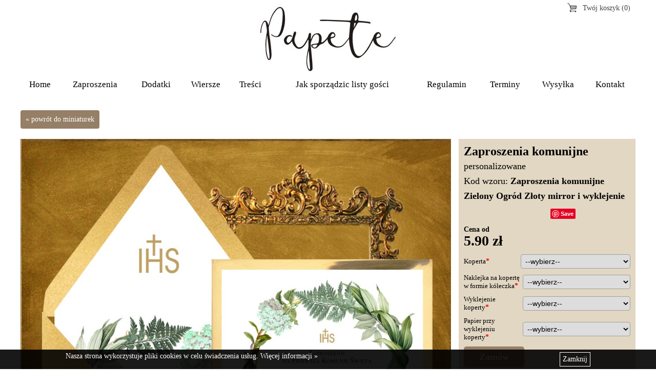

--- FILE ---
content_type: text/html; charset=UTF-8
request_url: https://www.papete.pl/zaproszenia-komunijne/zaproszenia-komunijne-zielony-ogrod-zloty-mirror-i-wyklejenie,8595.html
body_size: 16397
content:
<!DOCTYPE html>
<html lang="pl">  
<head>  
<meta charset="utf-8">
<title>Zaproszenia komunijne personalizowane wzór Zaproszenia komunijne Zielony Ogród Złoty mirror i wyklejenie</title>
<meta name="robots" content="all">
<link rel="stylesheet" href="/css/base.css">
<link rel="stylesheet" href="/css/bg.css">
<link rel="stylesheet" href="/css/miniaturki.css">
<link rel="stylesheet" href="/js/sw/css/swipebox.min.css">
<meta property="og:url" content="/zaproszenia-komunijne/zaproszenia-komunijne-zielony-ogrod-zloty-mirror-i-wyklejenie,8595.html">
<meta property="og:type" content="website">
<meta property="og:title" content="Zaproszenia komunijne personalizowane, kod produktu: Zaproszenia komunijne Zielony Ogród Złoty mirror i wyklejenie">
<meta property="og:image" content="https://www.papete.pl/obrazki/_produkty/bg/zielony-ogrod-zlote.jpg">
<meta property="og:description" content="Termin realizacji na teraz to ok 3 dni roboczych od akceptacji projektu
i zaksięgowania wpłaty na naszym koncie + czas dostarczenia (1-2 dni robocze)
Projekt wysyłamy najczęsciej w dniu zamowienia.
Potwierdzenie wpłaty przyspiesza realizację
Usługa expresowa 30 zl extra do zam&oacute;wienia. (1-2 dni od akceptacji i wpłaty+ wysyłka) Pod warunkiem szybkiej akceptacji i wpłaty.


&nbsp;Minimalny nakład zaproszeń to 10 szt 
- wszystkie z tym samym tekstem
Do całosci nakładu doliczamy sklad tekstu &ndash; 10 zł
Projekt ułożenia treści w zaproszeniach wysyłamy 
po zaksięgowaniu wpłaty na naszym koncie.

Koszt personalizacji gości &ndash;50 gr sztuka.
Prosimy listę odmienioną stosownie do treści.
Nie robimy dodruk&oacute;w w ilościach 1-3 sztuki
Sugerujemy kupić zaproszenia z zapasem (np. niepersonalizowane)

Wzory można obejrzec i kupić tylko na stronie internetowej.


Papier:
Zloty mirror 300 g
Biały 246 g
Koperta do wyboru
Wyklejenie koperty do wyboru.
Format 14 x 14 po złożeniu">
<meta property="fb:app_id" content="299126114216706">
<script src="/js/jquery-1.11.2.min.js"></script>
<script src="/js/js.js"></script>
<script src="/js/sw/js/jquery.swipebox.min.js"></script>
<script src="//assets.pinterest.com/js/pinit.js" async defer></script>
<meta name="viewport" content="width=device-width, initial-scale=1.0, user-scalable=yes">
<!-- Global Site Tag (gtag.js) - Google Analytics -->
<script async src="https://www.googletagmanager.com/gtag/js?id=UA-58565389-4"></script>
<script>
  window.dataLayer = window.dataLayer || [];
  function gtag(){dataLayer.push(arguments)};
  gtag('js', new Date());

  gtag('config', 'UA-58565389-4');
</script>
</head>
<body>
<div class="wrapCont">
<header>
<div class="icon"><a href="/koszyk.html" class="sc">Twój koszyk (0)</a></div>
<nav><a href="/koszyk.html" class="mobCart" title="Twój koszyk"></a><a href="#" class="mobMenu" title="Menu"></a>
<ul>
<li><a href="/">Home</a></li>
<li class="sub"><a href="/zaproszenia-komunijne.html">Zaproszenia</a><div><a href="/zaproszenia-komunijne.html">Zaproszenia komunijne personalizowane</a><a href="/zaproszenia-na-chrzest.html">Zaproszenia na chrzest personalizowane</a><a href="/zaproszenia-komunijne-do-wypisania.html">Zaproszenia komunijne do wypisania</a><a href="/zaproszenia-na-urodziny.html">Zaproszenia urodzinowe</a></div></li>
<li class="sub"><a href="/banerki.html">Dodatki</a><div><a href="/banerki.html">Banerki</a><a href="/menu.html">Menu</a><a href="/przywieszki-do-prezencikow.html">Przywieszki do prezencików</a><a href="/naklejki-na-lizakix-miodki.html">Naklejki na lizaki, miodki</a><a href="/winietki.html">Winietki</a><a href="/podkladki-pod-czekoladki-merci.html">Podkładki pod czekoladki merci</a><a href="/ksiega-gosci.html">Księga gości</a></div></li>
<li><a href="/wiersze.html">Wiersze</a></li>
<li><a href="/teksty.html">Treści</a></li>
<li><a href="/personalizacja.html">Jak sporządzic listy gości</a></li>
<li><a href="/regulamin.html">Regulamin</a></li>
<li><a href="/terminy.html">Terminy</a></li>
<li><a href="/wysylka.html">Wysyłka</a></li>
<li><a href="/kontakt.html">Kontakt</a></li>
</ul>
</nav>
</header><div class="content">
<p class="nav"><a href="/zaproszenia-komunijne.html" class="cb">powrót do miniaturek</a></p>
<div class="bigImgInfo">
<p class="code">Zaproszenia komunijne personalizowane<br>Kod wzoru: <strong>Zaproszenia komunijne Zielony Ogród Złoty mirror i wyklejenie</strong></p>
<iframe src="https://www.facebook.com/plugins/like.php?href=https%3A%2F%2Fdevelopers.facebook.com%2Fdocs%2Fplugins%2F&width=98&layout=button&action=like&size=small&show_faces=false&share=true&height=30&appId=299126114216706" style="width:165px;height:30px;vertical-align:top;border:none;overflow:hidden" scrolling="no" frameborder="0" allowTransparency="true" allow="encrypted-media"></iframe>
<a href="https://www.pinterest.com/pin/create/button/" data-pin-do="buttonBookmark"></a><div  class="fData">
<p><strong>Cena od</strong><br><strong data-basecost="5.90">5.90 zł</strong></p>
<form action="/zaproszenia-komunijne/zaproszenia-komunijne-zielony-ogrod-zloty-mirror-i-wyklejenie,8595,zamawiam_z_nadrukiem.html" method="get">
<div><label><span class="tlt req">Koperta</span><span class="inp"><select name="addon[1]" class="req"><option value="">--wybierz--</option><option value="1" data-cost="0">biała</option><option value="2" data-cost="0">pastelowy ecru</option><option value="3" data-cost="0">różowy NUDE</option><option value="4" data-cost="0">zielona</option><option value="5" data-cost="0">granatowa</option><option value="6" data-cost="0.6">srebrna metalizowana (+0.6zł)</option><option value="7" data-cost="0.6">złoty metalizowany (+0.6zł)</option></select></span></label></div>
<div><label><span class="tlt req">Naklejka na kopertę w formie kółeczka</span><span class="inp"><select name="addon[2]" class="req"><option value="">--wybierz--</option><option value="1" data-cost="0">Nie</option><option value="2" data-cost="1">Tak (+1zł)</option></select></span></label></div>
<div><label><span class="tlt req">Wyklejenie koperty</span><span class="inp"><select name="addon[3]" class="req"><option value="">--wybierz--</option><option value="1" data-cost="0">Nie</option><option value="2" data-cost="1.8">Tak (+1.8zł)</option></select></span></label></div>
<div><label><span class="tlt req">Papier przy wyklejeniu koperty</span><span class="inp"><select name="addon[4]" class="req"><option value="">--wybierz--</option><option value="1" data-cost="0">Nie wybieram</option><option value="2" data-cost="0">kość słoniowa</option><option value="3" data-cost="0">perłowy metalizowany</option><option value="4" data-cost="0">jasny złoty metalizowany</option></select></span></label></div>
<div><button type="submit">Zamów</button></div></form>
<script>
((window, doc) => {
    let fWrap = doc.querySelector('div.bigImgInfo form'),
        sel = fWrap !== null ? fWrap.querySelectorAll('select') : [],
        l = sel.length,
        price = doc.querySelector('div.bigImgInfo strong[data-basecost]'),
        pbase,
        chFn = function(){
            let p = 0;
            for( let i = 0 ; i < l; i++ ){
                const o = sel[i].options[sel[i].selectedIndex];
                if(o.hasAttribute('data-cost')){
                    p = p + parseFloat(o.getAttribute('data-cost'));
                }
            }
            price.textContent = (p + pbase).toFixed(2) + ' zł';
        };
    if(l && price !== null){
        pbase = parseFloat(price.getAttribute('data-basecost'));
        for( let i = 0 ; i < l; i++ ){
            sel[i].addEventListener('change', chFn);
        }
        chFn();
        fWrap.addEventListener('submit', function(e){
            
            let err = [];
            for( let i = 0 ; i < l; i++ ){
                if(/(?:\s|^)req(?:\s|$)/.test(sel[i].className) && !parseInt(sel[i].value)){
                    err.push(sel[i].parentNode.previousElementSibling.textContent);
                }
            }
            if(err.length){
                e.preventDefault();
                alert('Nie wybrano pół:\n- ' + err.join('\n- '));
            }
        });
    }
    
    
})(window, document);
</script>    
</div>
<p><strong><br />
<em>Termin realizacji na teraz to ok 3 dni roboczych od akceptacji projektu</em></strong><em><br />
i zaksięgowania wpłaty na naszym koncie + czas dostarczenia (1-2 dni robocze)<br />
Projekt wysyłamy najczęsciej w dniu zamowienia.<br />
Potwierdzenie wpłaty przyspiesza realizację</em></p>
<p><strong><em>Usługa expresowa 30 zl extra do zam&oacute;wienia. (1-2 dni od akceptacji i wpłaty+ wysyłka) Pod warunkiem szybkiej akceptacji i wpłaty.<br />
<br />
</em></strong></p>
<p>&nbsp;Minimalny nakład zaproszeń to 10 szt <br />
<em>- wszystkie z tym samym tekstem</em><br />
Do całosci nakładu doliczamy sklad tekstu &ndash; 10 zł<br />
<em>Projekt ułożenia treści w zaproszeniach wysyłamy <br />
po zaksięgowaniu wpłaty na naszym koncie.</em><br />
<br />
Koszt personalizacji gości &ndash;50 gr sztuka.<br />
<em>Prosimy listę odmienioną stosownie do treści.</em><br />
Nie robimy dodruk&oacute;w w ilościach 1-3 sztuki<br />
Sugerujemy kupić zaproszenia z zapasem (np. niepersonalizowane)<br />
<br />
Wzory można obejrzec i kupić tylko na stronie internetowej.<br />
<b><br />
<br />
</b></p><p>Papier:<br />
Zloty mirror 300 g<br />
Biały 246 g<br />
Koperta do wyboru<br />
Wyklejenie koperty do wyboru.<br />
Format 14 x 14 po złożeniu</p>
</div>
<div class="bgCont">
<a class="sb" href="/obrazki/_produkty/bg/zielony-ogrod-zlote.jpg"><img src="/obrazki/_produkty/bg/zielony-ogrod-zlote.jpg" alt=""></a>
<p class="min"><a href="/obrazki/_produkty/bg/zielony-ogrod-zielone.jpg"><img src="/obrazki/_produkty/miniaturki2/zielony-ogrod-zielone.jpg" alt=""></a><a href="/obrazki/_produkty/bg/zielony-ogrod-rozowe.jpg"><img src="/obrazki/_produkty/miniaturki2/zielony-ogrod-rozowe.jpg" alt=""></a><a href="/obrazki/_produkty/bg/zaproszenia-zielono-srodek-1.jpg"><img src="/obrazki/_produkty/miniaturki2/zaproszenia-zielono-srodek-1.jpg" alt=""></a></p>
</div>
<h2 class='pass'>Pasujące wzory</h2><ul class="miniatury">
<li>
<a href="/menu/menu-jednostronne-zielony-ogrod,8515.html"><div class="img"><img class="miniaturka" src="/obrazki/_produkty/miniaturki/menu-jednostronne-zielony-ogrod.jpg" alt="Menu jednostronne Zielony ogród"></div>
<h2>Menu jednostronne Zielony ogród</h2>
<div class="desc"><span class="cost">cena: <strong>8,00 zł</strong></span></div>
</a></li>
<li>
<a href="/menu/menu-otwierane-zielony-ogrod,8516.html"><div class="img"><img class="miniaturka" src="/obrazki/_produkty/miniaturki/menu-zielony-ogrod-otwierane.jpg" alt="Menu otwierane zielony ogród" data-second-image="/obrazki/_produkty/miniaturki/menu-zielony-ogrod-otwierane2.jpg"></div>
<h2>Menu otwierane zielony ogród</h2>
<div class="desc"><span class="cost">cena: <strong>6,50 zł</strong></span></div>
</a></li>
<li>
<a href="/menu/menu-otwierane-zielony-ogrod-ze-zlotym,8517.html"><div class="img"><img class="miniaturka" src="/obrazki/_produkty/miniaturki/menu-zielony-ogrod-otwierane3.jpg" alt="Menu otwierane zielony ogród ze złotym" data-second-image="/obrazki/_produkty/miniaturki/menu-zielony-ogrod-otwierane2-1.jpg"></div>
<h2>Menu otwierane zielony ogród ze złotym</h2>
<div class="desc"><span class="cost">cena: <strong>11,00 zł</strong></span></div>
</a></li>
<li>
<a href="/podkladki-pod-czekoladki-merci/podkladka-pod-merci-zielony-ogrod-podluzna,8520.html"><div class="img"><img class="miniaturka" src="/obrazki/_produkty/miniaturki/merc-zielone.jpg" alt="Podkladka pod merci zielony ogród podłużna"></div>
<h2>Podkladka pod merci zielony ogród podłużna</h2>
<div class="desc"><span class="cost">cena: <strong>2,30 zł</strong></span></div>
</a></li>
<li>
<a href="/podkladki-pod-czekoladki-merci/podkladka-pod-merci-zielony-ogrod-kwadratowa,8521.html"><div class="img"><img class="miniaturka" src="/obrazki/_produkty/miniaturki/merci-zielone-kwadratowe.jpg" alt="Podkładka pod merci zielony ogród kwadratowa"></div>
<h2>Podkładka pod merci zielony ogród kwadratowa</h2>
<div class="desc"><span class="cost">cena: <strong>2,30 zł</strong></span></div>
</a></li>
<li>
<a href="/winietki/winietki-zielony-ogrod,8519.html"><div class="img"><img class="miniaturka" src="/obrazki/_produkty/miniaturki/winietka-zielony-ogrod.jpg" alt="Winietki zielony ogród" data-second-image="/obrazki/_produkty/miniaturki/winietka-zielony-ogrod-z-podklejeniem.jpg"></div>
<h2>Winietki zielony ogród</h2>
<div class="desc"><span class="cost">cena: <strong>1,90 zł</strong></span></div>
</a></li>
<li>
<a href="/zaproszenia-komunijne/zaproszenia-komunijne-w-saszetce-zielony-ogrod-zloty-mirror,8575.html"><div class="img"><img class="miniaturka" src="/obrazki/_produkty/miniaturki/wianek1x1x.jpg" alt="Zaproszenia komunijne w saszetce. Zielony ogród złoty mirror" data-second-image="/obrazki/_produkty/miniaturki/wianek2x1x.jpg"></div>
<h2>Zaproszenia komunijne w saszetce. Zielony ogród złoty mirror</h2>
<div class="desc"><span class="cost">cena: <strong>9,50 zł</strong></span></div>
</a></li>
<li>
<a href="/zaproszenia-komunijne/zaproszenia-komunijne-zielony-ogrod,8514.html"><div class="img"><img class="miniaturka" src="/obrazki/_produkty/miniaturki/zaproszenia-zielono-zlote.jpg" alt="Zaproszenia komunijne zielony ogród" data-second-image="/obrazki/_produkty/miniaturki/zaproszenia-komunijne-boho.jpg"></div>
<h2>Zaproszenia komunijne zielony ogród</h2>
<div class="desc"><span class="cost">cena: <strong>5,90 zł</strong></span></div>
</a></li>
<li>
<a href="/zaproszenia-komunijne/zaproszenia-komunijne-zielony-ogrod-proste-i-wyklejenie,8596.html"><div class="img"><img class="miniaturka" src="/obrazki/_produkty/miniaturki/zielony-tanie-z.jpg" alt="Zaproszenia komunijne Zielony Ogród proste i wyklejenie" data-second-image="/obrazki/_produkty/miniaturki/zielony-tanie.jpg"></div>
<h2>Zaproszenia komunijne Zielony Ogród proste i wyklejenie</h2>
<div class="desc"><span class="cost">cena: <strong>4,50 zł</strong></span></div>
</a></li>
<li>
<a href="/zaproszenia-na-chrzest/zaproszenia-na-chrzest-zielony-ogrod,8522.html"><div class="img"><img class="miniaturka" src="/obrazki/_produkty/miniaturki/na-chrzest-zielone5.jpg" alt="Zaproszenia na chrzest zielony ogród" data-second-image="/obrazki/_produkty/miniaturki/na-chrzest-zielone3.jpg"></div>
<h2>Zaproszenia na chrzest zielony ogród</h2>
<div class="desc"><span class="cost">cena: <strong>5,90 zł</strong></span></div>
</a></li>
<li>
<a href="/zaproszenia-komunijne/zaproszenia-na-komunie-jednostronne-zielony-ogrod,8543.html"><div class="img"><img class="miniaturka" src="/obrazki/_produkty/miniaturki/zielony-ogrod-2-1.jpg" alt="Zaproszenia na komunię jednostronne Zielony Ogród" data-second-image="/obrazki/_produkty/miniaturki/zielony-ogrod-1.jpg"></div>
<h2>Zaproszenia na komunię jednostronne Zielony Ogród</h2>
<div class="desc"><span class="cost">cena: <strong>5,40 zł</strong></span></div>
</a></li>
<li>
<a href="/przywieszki-do-prezencikow/zawieszki-zielony-ogrod,8518.html"><div class="img"><img class="miniaturka" src="/obrazki/_produkty/miniaturki/zawieszki-na-prezencik-zielony-ogrod.jpg" alt="Zawieszki zielony ogród"></div>
<h2>Zawieszki zielony ogród</h2>
<div class="desc"><span class="cost">cena: <strong>1,80 zł</strong></span></div>
</a></li>
</ul>
</div>
<script>
$('a.sb,div.min a').swipebox({hideBarsDelay : 0});
</script>
</div>
<footer>
Wzory prezentowane na stronie są własnością ich prawnych właścicieli. Kopiowanie, powielanie bez zgody ich prawnych właścicieli zabronione.
</footer>
<div class="cookiesInfo"><div><a href="#" class="bttn">Zamknij</a>Nasza strona wykorzystuje pliki cookies w celu świadczenia usług. <a href="/polityka-cookies.html">Więcej informacji »</a></div></div><script>
((window, doc) => {
    var wrap = doc.querySelector('div.cookiesInfo');
    if(wrap === null) return;
    wrap.querySelector('a.bttn').addEventListener('click', function(e){
        e.preventDefault();
        var d = new Date(),exdays = 30;
        d.setTime(d.getTime() + (exdays*24*60*60*1000));
        doc.cookie = "cki=1;expires=" + d.toUTCString() + ";path=/";
        wrap.style.display = 'none';
    });
})(window, document);
</script>    
</body> 
</html>


--- FILE ---
content_type: text/css
request_url: https://www.papete.pl/css/base.css
body_size: 6603
content:
* {margin:0;padding:0}
html {height:100%}
body {font:normal 14px "Times New Roman", Times, serif;height:100%}
div.wrapCont {min-height:100%;margin:0 auto;max-width:1200px;min-width:320px;}
div.content::after {content:'';display:table;clear:both;}
footer {max-width:1200px;padding:30px 20px;box-sizing:border-box;text-align:center;margin:0 auto;border-top:2px dashed #5b5549;min-width:320px}

a {color:black;text-decoration:none}
a:hover {text-decoration:underline}
img {border:none}

nav a.mobMenu, nav a.mobCart, a.mobCat {display:none}

header {margin:0 auto 30px;}
header div.icon {padding:5px 10px 0;height:140px;text-align:right;background:url('../img/top.jpg') no-repeat 50% 50%}
header div.icon a+a {margin-left:5px}
header a.sc {color:#434343;text-decoration:none}
header a.sc:hover {color:#000}
header a.sc:before {content:url('[data-uri]');vertical-align:middle;margin-right:10px;display:inline-block}
header nav {}

header ul {list-style:none;text-align:center;display:table;box-sizing:border-box;margin:0 auto;width:100%}
header li {display:table-cell;vertical-align:middle}
header li.sub {position:relative;z-index:10}
header li.sub>a {cursor:default}
header li a {display:block;color:#000;text-decoration:none;text-align:center;white-space:nowrap;padding:10px 5px;font-size:17px}
header li a:hover, header li a.s {color:#e39fb6}
header li.sub>div {visibility:hidden;opacity:0;transition:opacity 0.2s, visibility 0.2s;position:absolute;top:100%;background-color:#f5f5f5;min-width:100%;border-width:0 1px 1px 1px;border-style:solid;border-color:#b7b7b7;box-sizing:border-box}
header li.sub>div:before {content:'';display:block;position:absolute;top:0;right:100%;width:0;background:#b7b7b7;height:1px;transition:width .5s}
header li.sub>div:after {content:'';display:block;position:absolute;top:0;left:100%;width:0;background:#b7b7b7;height:1px;transition:width .5s}
header li.sub:hover>div {visibility:visible;opacity:1}
header li.sub:hover>div:before {width:50px}
header li.sub:hover>div:after {width:50px}
header li div a {text-align:left;padding:10px 20px;text-transform:none}
header li div a+a {border-top:1px dashed #b7b7b7}
header li li {display:block}
header li ul {position:absolute;list-style:none;min-width:200px;background-color:#f4e5c4;color:black;border-width:0 1px 1px;border-style:solid;border-color:#d7b469;padding:0;white-space:nowrap;display:block;visibility:hidden;display:block}
header li li+li {border-top:1px dotted #d7b469}
header li li ul {top:0;left:100%;border-width:1px 0}
header li li li {border-left:1px solid #d7b469;border-right:1px solid #d7b469}
header li li li:first-child {border-left-style:dashed}
header li ul a {display:block;padding:10px;font-size:14px}
header li:hover>ul {visibility:visible}

div.text-area h1 {font-size:1.6em;margin:20px 0 15px}
div.text-area h2 {font-size:1.3em;margin:20px 0 15px}
div.text-area p {line-height:1.6em;margin-bottom:15px}
div.text-area table {border-collapse:collapse;margin-bottom:20px;border:1px solid #8B8A8A;width:100% !important}
div.text-area table th, div.text-area table td {padding:5px;border:1px solid #8B8A8A}
div.text-area table th {font-weight:bold;font-size:1.1em;background:#fcc}
div.text-area table tr:nth-child(odd) td {background-color:#eee}
div.text-area ul,div.text-area ol {margin:10px 0 25px 35px}
div.text-area li {line-height:1.6em}
div.text-area .bold {font-weight:bold}
div.text-area img {max-width:100%;height:auto}

@media screen and (max-width:1200px){
div.content {padding:0 10px}
header li a {padding: 10px 0;font-size:1.334vw}
header ul {width:100%}
}
@media screen and (max-width:880px){
header li a {text-transform:none;font-size:12px}
}
@media screen and (max-width:768px){
footer {font-size:12px}
header div.icon {display:none}
nav {background-color:#f5f5f5;border-bottom:1px solid #b7b7b7;height:43px;text-align:right;padding:7px 10px 0;margin-bottom:20px}
nav a.mobMenu {display:inline-block;width:35px;height:35px;background:url('/img/mobile-icon.png') no-repeat -72px 0}
nav a.mobCart {display:inline-block;width:37px;height:35px;background:url('/img/mobile-icon.png') no-repeat 0 0;margin-right:20px}
a.mobCat {position:absolute;left:10px;top:7px;display:inline-block;width:35px;height:35px;background:url('/img/mobile-icon.png') no-repeat -37px 0}
header nav>ul {display:none;height:auto;border:none;width:90%;font-size:16px;margin-bottom:0;position:fixed;top:51px;right:-90%;bottom:0;text-align:left;overflow:auto;z-index:9999;background-color:#f5f5f5}
header li ul {position:static;min-width:0;background-color:transparent;border-width:0;visibility:visible}
header li a {font-size:16px}
header ul>li {display:block}
header ul>li.sc {display:none}
header ul>li>a {display:block;height:auto;line-height:normal;text-align:left;padding:10px}
header ul li+li {background:none;border-top:1px dashed #b7b7b7}
header ul li ul {position:static;display:block;border:none;padding-top:0 !important;background:#f4e8ce}
header ul li li ul {position:static;display:block;border:none;padding-top:0 !important;background:#f4eddd}
header ul li li li,header ul li li li:first-child {border-left:none;border-right:none}
header ul li li a {padding-left:30px}
header ul li li li a {padding-left:50px}


header li.sub>div {visibility:visible;opacity:1;transition:none;position:static;border:none;border-top:1px dashed #b7b7b7}
header li.sub>div:before, header li.sub>div:after {content:none}
header li div a {padding-left:40px}
}

div.cookiesInfo {position:fixed;bottom:0;right:0;left:0;background-color:rgba(0, 0, 0, 0.9);color:#fff;padding:5px 10px}
div.cookiesInfo>div {margin:0 auto;max-width:1024px}
div.cookiesInfo>div::after {content:'';display:table;clear:both}
div.cookiesInfo a {color:#fff}
div.cookiesInfo a:hover {text-decoration:none}
div.cookiesInfo a.bttn {display:inline-block;padding:5px;border:1px solid #fff;text-decoration:none;outline-style:none;float:right}
div.cookiesInfo a.bttn:hover {background-color:#414141}

--- FILE ---
content_type: text/css
request_url: https://www.papete.pl/css/bg.css
body_size: 3920
content:
p.nav {margin-bottom:20px}
a.cb {display:inline-block;color:#fff;background-color:#957f66;padding:10px;border-radius:4px}
a.cb:before {content:'« '}

div.min {margin:5px -2px}
div.min a {display:inline-block;width:33%;box-sizing:border-box;padding:2px}
div.min a+a {}
div.min img {vertical-align:top;max-width:100%;height:auto}

div.bgCont {width:840px}
div.bgCont a.sb {display:block;margin-bottom:5px;border:1px solid #936c19;background:#936c19 url('../img/l.gif') no-repeat 50% 50%;overflow:hidden}
div.bgCont a.sb img {vertical-align:top;height:auto;width:100%}
div.bigImgInfo {float:right;width:325px;padding:10px;background-color:#e2d7c3;margin-bottom:20px}

strong[data-basecost] {font-size:2em}

div.bigImgInfo div.fData~p {line-height:1.4em;margin-bottom:15px}

/*div.bigImgInfo a.bttn {text-decoration:none;display:block;padding:10px 5px 10px 35px;color:#fff;background:#936c19 url('../img/scMin.png') no-repeat 5px 8px;max-width:165px;font:bold 11px Tahoma,Verdana;border-radius:4px}*/
div.bigImgInfo p {line-height:1.6em;margin-bottom:10px}
div.bigImgInfo p.code {font-size:1.3em}
div.bigImgInfo p.code:first-line {font-weight:bold;font-size:1.3em}

div.bigImgInfo a.bttn {
    cursor:pointer;
    font: bold 18px Georgia, 'Times New Roman', Times, serif;
    background:#957f66;
    border:none;
    padding:10px 30px;
    color:#fff;
    border-radius:5px;
    display:inline-block
}

div.errorform {margin:0 auto 20px;padding:10px;background-color:#800000;color:#fff;font-weight:bold}
div.bigImgInfo form label {display:-webkit-flex;display:flex;-webkit-align-items:center;align-items:center}
div.bigImgInfo form label span.tlt {-webkit-flex:0 1 110px;flex:0 1 110px;padding-right:5px;font-size:13px}
div.bigImgInfo form label span.tlt.req::after {content:'*';color:#f60000;font-weight:bold;font-size:14px}
div.bigImgInfo form label span.inp {-webkit-flex:1 1 auto;flex:1 1 auto}
div.bigImgInfo form label select {border:1px solid #9f9f9f;padding:4px;width:100%;box-sizing:border-box;font: normal 1em Verdana, Arial, Helvetica, sans-serif;border-radius:4px}
div.bigImgInfo form div {margin-bottom:10px}
div.bigImgInfo form button {cursor:pointer;font: bold 18px Georgia, 'Times New Roman', Times, serif;background-color:#957f66;border:none;padding:10px 30px;color:#fff;border-radius:5px;display:inline-block}

div.bigImgInfo a.bttn.pr {font-size:14px}

p.moreProd {margin-bottom:20px}
p.moreProd a {text-decoration:none;color:#936c19;font-weight:bold;display:inline-block;background:url('../img/grot.png') no-repeat 100% 4px;padding-right:20px}

h2.pass {clear:both;color:#936c19;font-size:1.3em;padding-bottom:5px;margin:20px 0;border-bottom:1px dotted #936c19}

p.minImg {margin-bottom:5px;padding-bottom:12px}
p.minImg img {vertical-align:top;max-width:100%;height:auto}
p.minImg a {display:inline-block;border:1px solid #997C9A;border-radius:4px;width:100px;height:100px;overflow:hidden}
p.minImg a+a {margin-left:5px}
p.minImg a.mark, p.minImg a:hover {border-color:#936c19}

@media screen and (max-width:1200px){
p.nav,h2 {padding:0 10px}
div.bgCont {width:calc(100% - 360px)}
div.bigImgInfo {width:270px}
}
@media screen and (max-width:690px){
p.nav a.cb {padding:15px}
}
@media screen and (max-width:636px){
div.bgCont {width:auto;padding:0 10px}
div.bigImgInfo {width:auto;float:none;overflow:hidden}
div.bigImgInfo p.code {border-bottom:2px solid #936c19;font-size:1.2em;margin-bottom:10px;padding-bottom:10px}
div.bigImgInfo div.fData {border:1px solid #936c19;padding:10px;border-radius:4px;background:#e7d7b2;margin-bottom:10px}
div.bigImgInfo.data div.fData {float:left;width:145px}
div.bigImgInfo.data div.fData~* {margin-left:190px}
div.bigImgInfo div.fData~* {border-top:none;padding-top:0}
}

@media screen and (max-width:450px){
p.nav {text-align:center}
p.nav a.cb {float:none;display:block;margin-bottom:10px}
div.bigImgInfo.data div.fData {float:none;width:auto}
div.bigImgInfo.data div.fData~* {margin-left:0}
p.minImg {white-space:nowrap}
p.minImg a {width:31.5%;height:auto;max-width:100px}
p.minImg a+a {margin-left:5px}
}

--- FILE ---
content_type: text/css
request_url: https://www.papete.pl/css/miniaturki.css
body_size: 1948
content:
ul.miniatury {list-style:none;padding-top:20px;text-align:left;display:grid;grid-template-columns:1fr 1fr 1fr;grid-gap:15px;}
ul.miniatury li a {display:block;transition:box-shadow .3s, color .3s;height:100%;color:#555;}
ul.miniatury li a:hover {text-decoration:none;box-shadow:0 0 10px rgba(0, 0, 0, 0.2);color:#000;}
ul.miniatury li div.img {position:relative;z-index:0;padding-bottom:100%;background:url('../img/_blank.png') no-repeat 50% 50%;margin-bottom:5px;}
ul.miniatury li img {border:none;max-width:100%;max-height:100%;height:auto;width:auto;vertical-align:top;position:absolute;left:0;right:0;bottom:0;top:0;margin:auto;transition:opacity .3s;}
ul.miniatury li img.hc {opacity:0;}
ul.miniatury li h2 {font-size:15px;margin-bottom:4px;padding:0 10px;}
ul.miniatury li div.desc {padding:0 10px 10px;line-height:1.4em;}
ul.miniatury li span.cost {font-size:18px;display:block;}

p.emptyCat {text-align:center;line-height:2em;font-size:1.4em}

div.category {width:235px;font:normal 14px Georgia,'Times New Roman',Times,serif;margin-bottom:20px}
div.category div.title {font-weight:bold;font-size:1.2em;margin:20px 0 10px;text-transform:uppercase}
div.category ul {list-style:none}
div.category li {margin-bottom:4px}
div.category a.sel {color:#ce0000}

@media screen and (max-width:990px){
div.category {padding-left:10px}
}
@media screen and (max-width:768px){
div.category div.title {font-size:1em;margin:0;padding:10px;background-color:#d7b469}
div.category {display:none;background-color:#f4e5c4;padding-left:0;width:90%;font:normal 16px 'Times New Roman', Times, Georgia, serif;margin-bottom:0;position:fixed;top:51px;left:-90%;bottom:0;text-align:left;overflow:auto}
div.category li a {display:block;height:auto;line-height:normal;text-align:left;padding:10px}
div.category li a:hover {color:#ce0000}
div.category li+li {background:none;border-top:1px dashed #d7b469}
}
@media screen and (max-width:600px){
    ul.miniatury {grid-template-columns:1fr 1fr;}
}
@media screen and (max-width:400px){
    ul.miniatury {grid-template-columns:1fr;}
}


--- FILE ---
content_type: application/javascript
request_url: https://www.papete.pl/js/js.js
body_size: 6871
content:
function getViewport(){
    return{
        width:window.innerWidth||document.documentElement.clientWidth||document.body.clientWidth,
        height:window.innerHeight||document.documentElement.clientHeight||document.body.clientHeight,
        scrollTop:window.pageYOffset||document.documentElement.scrollTop
    }
};
jQuery(function($){
    
    var has690 = 0,
        tm = $('header ul'),
        cat = $('div.category'),
        insp = $('div.inspRgt').length,
        resizeFn = function(){
            var v = getViewport();
            if(v.width <= 768){
                if(has690 === 1) return;
                has690 = 1;
            } else {
                if(has690 === 2) return;
                tm.removeAttr('style');
                cat.removeAttr('style');
                has690 = 2;
            }
        };
    $(window).on('resize load', resizeFn);
    
    if(insp){
        cat = $('div.inspRgt');
    }
    
    $(insp ? 'a.inspL' : 'a.mobCat').on('click', function(e) {
        e.preventDefault();
        if (!cat.is(':hidden')) {
            cat.animate({left: '-90%'}, 100, function() {
                $(this).hide();
                $('body').removeAttr('style');
            });
        } else {
            if (!tm.is(':hidden')) tm.css({right: '-90%'}).hide();
            cat.show().animate({left: 0}, 100, function() {
                $('body').css({overflow: 'hidden', position: 'fixed', width: '100%'}).bind('scroll', function() {
                    return false;
                });
            });
        }
    });
    
    $('nav a.mobMenu').on('click', function(e) {
        e.preventDefault();
        if (!tm.is(':hidden')) {
            tm.animate({right: '-90%'}, 100, function() {
                $(this).hide();
                $('body').removeAttr('style');
            });
        } else {
            if(!cat.is(':hidden')){
                cat.css({left: '-90%'}).hide();
            }
            tm.show().animate({right: 0}, 100, function() {
                $('body').css({overflow: 'hidden', position: 'fixed', width: '100%'}).bind('scroll', function() {
                    return false;
                });
            });

        }

    });
    
    $('div.selPost select').on('change', function(){
        location.assign($(this).val());
    });

    const wrapList = document.querySelector('.container-prod-list'),
        io = "IntersectionObserver" in window,
        onPop = 'onpopstate' in window && typeof history.pushState !== 'undefined',
        catItems = [];

    const initEvents = (wrap) => {
        if(io) {
            let img = wrap.querySelectorAll('ul.miniatury li img.miniaturka'),
                l = img.length,
                lazyImageObserver = new IntersectionObserver((entries, observer) => {
                    entries.forEach(entry => {
                        if (entry.isIntersecting) {
                            let href = entry.target,
                                lazyImage = href.children[0],
                                img = new Image();
                            img.onload = function () {
                                lazyImage.src = img.src;
                                lazyImage.classList.remove('hc');
                                if (lazyImage.dataset.secondImage) {
                                    let load = false,
                                        img2 = new Image(),
                                        hover = (e) => {
                                            switch (e.type) {
                                                case 'mouseenter':
                                                    img2.classList.remove('hc');
                                                    break;
                                                case 'mouseleave':
                                                    img2.classList.add('hc');
                                                    break;
                                            }
                                        };
                                    img2.addEventListener('load', () => {
                                        href.appendChild(img2);
                                        href.addEventListener('mouseenter', hover);
                                        href.addEventListener('mouseleave', hover);
                                    });
                                    img2.src = lazyImage.dataset.secondImage;
                                    img2.className = 'miniaturka hc';
                                }
                            };
                            img.src = lazyImage.dataset.src;
                            lazyImage.removeAttribute('data-src');
                            lazyImageObserver.unobserve(href);
                        }
                    });
                });
            while (l--) {
                img[l].setAttribute('data-src', img[l].src);
                img[l].src = '[data-uri]';
                img[l].classList.add('hc');
                lazyImageObserver.observe(img[l].parentNode);
            }
        }
        if (wrapList && onPop) {
            [...wrap.querySelectorAll('.order-by a.sort')].forEach(href => {
                href.addEventListener('click', (e) => {
                    e.preventDefault();
                    if (!href.classList.contains('order')) {
                        history.pushState(null, '', href.href);
                        loadData();
                    }
                });
            });
        }
    };
    initEvents(document);

    window.addEventListener('load', () => {
        let img = [], start = 0,last,
            updTimer = function(){
                if(start === 0){
                    let idx = img.length;
                    for( let i = 0; i <= last; i++ ){
                        img[i].css({opacity:1,zIndex:idx});
                        idx--;
                    }
                }
                window.setTimeout(nextAnim, 3000);
            }
        const nextAnim = function(){
                let act = start;
                start += 1;
                if(start > last) start = 0;
                if(start === 0){
                    img[start].animate({opacity:1}, 1000, updTimer);
                } else {
                    img[act].animate({opacity:0}, 1000, updTimer);
                }

            };
        $('div.slider img').each(function(){
            img.push($(this));
        });

        if(img.length > 1){
            last = img.length - 1;
            updTimer();
        }
    });

    [...document.querySelectorAll('.addon-data input[type="radio"][name="addon"]')].forEach(radio => {
        radio.addEventListener('change', () => {

            const form = new FormData();
            form.append('setAddon', radio.value)
            fetch('', {
                method: 'POST',
                body: form
            }).then();
        })
    });

});